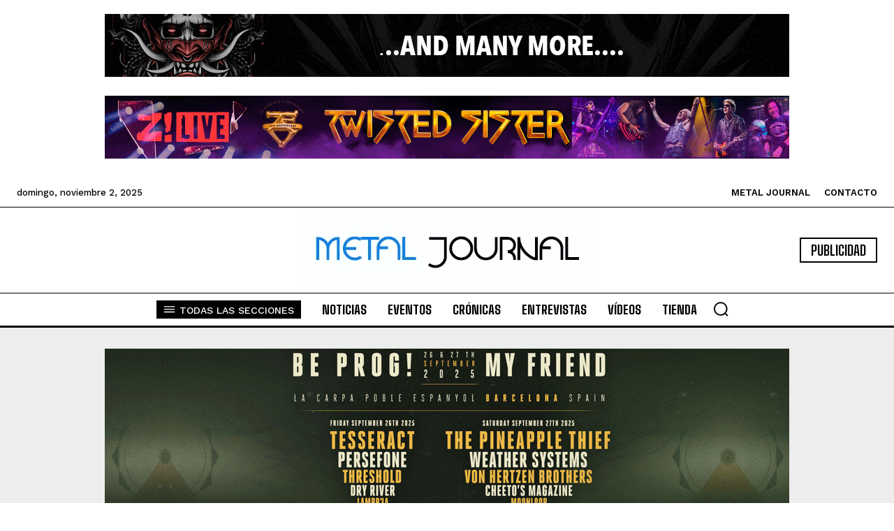

--- FILE ---
content_type: text/html; charset=UTF-8
request_url: https://metaljournal.net/wp-admin/admin-ajax.php?td_theme_name=Newspaper&v=12.7.2
body_size: -110
content:
{"34380":4}

--- FILE ---
content_type: text/html; charset=utf-8
request_url: https://www.google.com/recaptcha/api2/aframe
body_size: 267
content:
<!DOCTYPE HTML><html><head><meta http-equiv="content-type" content="text/html; charset=UTF-8"></head><body><script nonce="ndo-4S5z06fKDjYqO0Irpg">/** Anti-fraud and anti-abuse applications only. See google.com/recaptcha */ try{var clients={'sodar':'https://pagead2.googlesyndication.com/pagead/sodar?'};window.addEventListener("message",function(a){try{if(a.source===window.parent){var b=JSON.parse(a.data);var c=clients[b['id']];if(c){var d=document.createElement('img');d.src=c+b['params']+'&rc='+(localStorage.getItem("rc::a")?sessionStorage.getItem("rc::b"):"");window.document.body.appendChild(d);sessionStorage.setItem("rc::e",parseInt(sessionStorage.getItem("rc::e")||0)+1);localStorage.setItem("rc::h",'1762045381665');}}}catch(b){}});window.parent.postMessage("_grecaptcha_ready", "*");}catch(b){}</script></body></html>